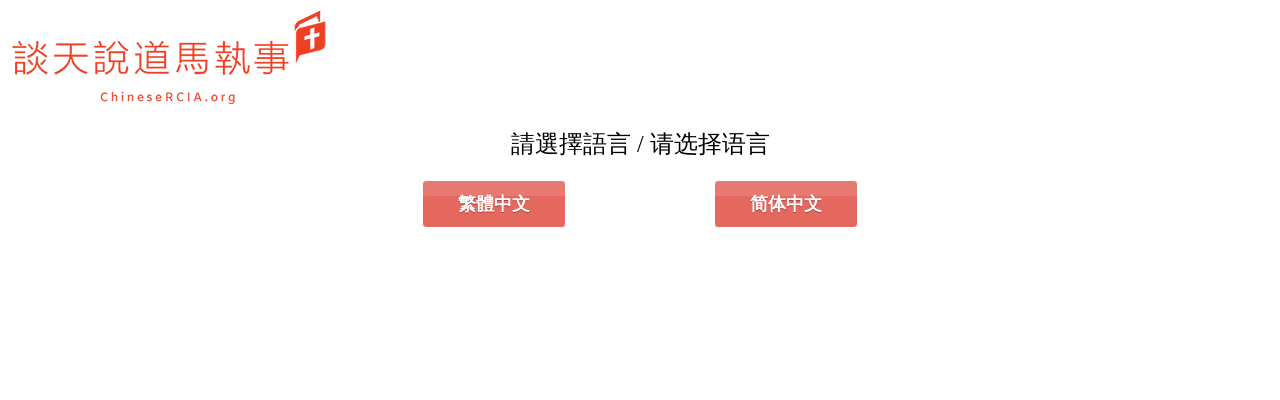

--- FILE ---
content_type: text/html; charset=UTF-8
request_url: https://chinesercia.org/sellang.php?p=aHR0cHM6Ly9jaGluZXNlcmNpYS5vcmcvZGVhY29uLXBhdWwtbWEvbGVzc29uMjYtMS8%3D&q=aHR0cHM6Ly9jaGluZXNlcmNpYS5vcmcvemgtaGFucy9kZWFjb24tcGF1bC1tYS9sZXNzb24yNi0xLw%3D%3D
body_size: 975
content:
<html>
<head>
<meta charset="utf-8" />
<meta property="og:title" content="談天說道馬執事">
<meta property="og:description" content="">
<meta property="og:type" content="article">
<meta property="og:url" content="https://chinesercia.org/">
<meta property="og:site_name" content="ChineseRCIA">
<meta property="og:image" content="https://chinesercia.org/wp-content/uploads/2020/09/blackboard-deacon-paul-ma-580x315-1.jpg">
<script src="https://ajax.googleapis.com/ajax/libs/jquery/3.5.1/jquery.min.js"></script>
<script>
$(document).ready(function() {
$("#btn1").click(function() {
	document.cookie = "fll_current_language=zh-hant";
	window.location.href="https://chinesercia.org/deacon-paul-ma/lesson26-1/";
});
$("#btn2").click(function() {
	document.cookie = "fll_current_language=zh-hans";
	window.location.href="https://chinesercia.org/zh-hans/deacon-paul-ma/lesson26-1/";
});
});
</script>
<style>
.one_half { width:48%; }
.one_half { position:relative; margin-right:4%; float:left; }
.one_half.last { margin-right:0 !important; clear:right; }
.clearboth {clear:both;display:block;font-size:0;height:0;line-height:0;width:100%;}
.btn1 {
	box-shadow:inset 0px 39px 0px -24px #e67a73;
	background-color:#e4685d;
	border-radius:4px;
	border:1px solid #ffffff;
	display:inline-block;
	cursor:pointer;
	color:#ffffff;
	font-family:Arial;
	font-size:18px;
	font-weight:bold;
	padding:11px 35px;
	text-decoration:none;
	text-shadow:0px 1px 0px #b23e35;
}
.btn1:hover {
	background-color:#eb675e;
}
.btn1:active {
	position:relative;
	top:1px;
}
</style>
</head>
<body>
<div>
	<div><img src="https://chinesercia.org/wp-content/uploads/2020/09/logo-DcnPaul_RCIA_324x100-tc.png" /></div>
	<div style="width:100%;max-width:600px;margin:auto;">
		<div style="margin:20px;text-align:center;font-size:150%;">請選擇語言 / 请选择语言</div>
		<div style="margin:20px;">
		<div class="one_half" style="text-align:center;"><a href="#" class="btn1" id="btn1">繁體中文</a></div>
		<div class="one_half last" style="text-align:center;"><a href="#" class="btn1"id="btn2">简体中文</a></div>
		</div>
	</div>
</div>
</body>
</html>